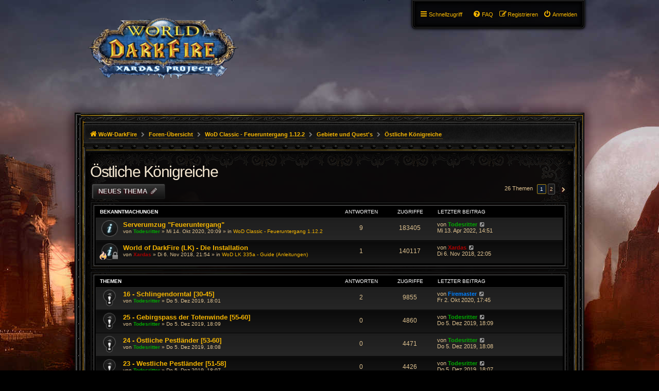

--- FILE ---
content_type: text/html; charset=UTF-8
request_url: http://wow-darkfire.bplaced.net/forum/viewforum.php?f=59&sid=67d13d8498de09c0148347c5e1493996
body_size: 9079
content:
<!DOCTYPE html>
<html dir="ltr" lang="de">
<head>
<meta charset="utf-8" />
<meta http-equiv="X-UA-Compatible" content="IE=edge">
<meta name="viewport" content="width=device-width, initial-scale=1" />

<title>Östliche Königreiche - WoW-DarkFire Forum</title>

	<link rel="alternate" type="application/atom+xml" title="Feed - WoW-DarkFire Forum" href="/forum/app.php/feed?sid=885f91c1cd6c37b78731f6398e6ebc02">			<link rel="alternate" type="application/atom+xml" title="Feed - Neue Themen" href="/forum/app.php/feed/topics?sid=885f91c1cd6c37b78731f6398e6ebc02">		<link rel="alternate" type="application/atom+xml" title="Feed - Forum - Östliche Königreiche" href="/forum/app.php/feed/forum/59?sid=885f91c1cd6c37b78731f6398e6ebc02">		
	<link rel="canonical" href="http://wow-darkfire.bplaced.net/forum/viewforum.php?f=59">

<!--
	phpBB style name: PBWoW 3.2.1
	Based on style:   prosilver (this is the default phpBB3 style)
	Original author:  Tom Beddard ( http://www.subBlue.com/ )
	Modified by: PayBas ( http://www.pbwow.com/ )
	Maintained by: Sajaki ( http://www.avathar.be/ )
-->

<link href="./assets/css/font-awesome.min.css?assets_version=11" rel="stylesheet">
<link href="./styles/prosilver/theme/stylesheet.css?assets_version=1" rel="stylesheet">
<link href="./styles/prosilver/theme/en/stylesheet.css?assets_version=1" rel="stylesheet">

<link href="./styles/pbwow3/theme/stylesheet.css?assets_version=11" rel="stylesheet">
<link href="./styles/pbwow3/theme/en/stylesheet.css?assets_version=11" rel="stylesheet">




<!--[if lte IE 9]>
<link href="./styles/pbwow3/theme/tweaks.css?assets_version=11" rel="stylesheet">
<![endif]-->





</head>
<body id="phpbb" class="nojs notouch section-viewforum ltr pbwow3 ">


<div id="wrap" class="wrap">
	<a id="top" class="top-anchor" accesskey="t"></a>
	<div id="page-header">
		<div class="headerbar" role="banner">
					<div class="inner">

			<div id="site-description" class="site-description">
				<a id="logo" class="logo" href="http://wow-darkfire.tk" title="WoW-DarkFire">
					<span class="site_logo"></span></a>
				<h1>WoW-DarkFire Forum</h1>
				<p>Nur für den Privatserver WoW-DarkFire</p>
				<p class="skiplink"><a href="#start_here">Zum Inhalt</a></p>
			</div>

									
			</div>
					</div>
				<div class="navblock" role="navigation">
	<div class="inner">
	<ul id="nav-main" class="nav-main linklist" role="menubar">
		<li id="quick-links" class="quick-links dropdown-container responsive-menu hidden" data-skip-responsive="true">
			<a href="#" class="dropdown-trigger">
				<i class="icon fa-bars fa-fw" aria-hidden="true"></i><span>Schnellzugriff</span>
			</a>
			<div class="dropdown">
				<div class="pointer"><div class="pointer-inner"></div></div>
				<ul class="dropdown-contents" role="menu">
					
					
											<li class="separator"></li>

																		<li>
							<a href="./memberlist.php?mode=team&amp;sid=885f91c1cd6c37b78731f6398e6ebc02" role="menuitem">
								<i class="icon fa-shield fa-fw" aria-hidden="true"></i><span>Das Team</span>
							</a>
						</li>
						

										<li class="separator"></li>

									</ul>
			</div>
		</li>

						<li class="rightside"  data-skip-responsive="true">
				<a href="./ucp.php?mode=login&amp;sid=885f91c1cd6c37b78731f6398e6ebc02" title="Anmelden" accesskey="x" role="menuitem">
					<i class="icon fa-power-off fa-fw" aria-hidden="true"></i><span>Anmelden</span>
				</a>
			</li>
						<li class="rightside" data-skip-responsive="true">
				<a href="./ucp.php?mode=register&amp;sid=885f91c1cd6c37b78731f6398e6ebc02" role="menuitem">
					<i class="icon fa-pencil-square-o  fa-fw" aria-hidden="true"></i><span>Registrieren</span>
				</a>
			</li>
								
						
		<li data-last-responsive="true" class="rightside"  >
			<a href="/forum/app.php/help/faq?sid=885f91c1cd6c37b78731f6398e6ebc02" title="Häufig gestellte Fragen" role="menuitem">
				<i class="icon fa-question-circle fa-fw" aria-hidden="true"></i><span>FAQ</span>
			</a>
		</li>

					</ul>

	</div>
</div>
		<div class="navbar" class="no-search">
	<ul id="nav-breadcrumbs" class="nav-breadcrumbs linklist navlinks" role="menubar">
						<li class="breadcrumbs">
						<span class="crumb"  itemtype="http://data-vocabulary.org/Breadcrumb" itemscope=""><a href="http://wow-darkfire.tk" itemprop="url" data-navbar-reference="home"><i class="icon fa-home fa-fw" aria-hidden="true"></i><span itemprop="title">WoW-DarkFire</span></a></span>
									<span class="crumb"  itemtype="http://data-vocabulary.org/Breadcrumb" itemscope=""><a href="./index.php?sid=885f91c1cd6c37b78731f6398e6ebc02" itemprop="url" accesskey="h" data-navbar-reference="index"><span itemprop="title">Foren-Übersicht</span></a></span>

									<span class="crumb"  itemtype="http://data-vocabulary.org/Breadcrumb" itemscope="" data-forum-id="22"><a href="./viewforum.php?f=22&amp;sid=885f91c1cd6c37b78731f6398e6ebc02" itemprop="url"><span itemprop="title">WoD Classic - Feueruntergang 1.12.2</span></a></span>
												<span class="crumb"  itemtype="http://data-vocabulary.org/Breadcrumb" itemscope="" data-forum-id="28"><a href="./viewforum.php?f=28&amp;sid=885f91c1cd6c37b78731f6398e6ebc02" itemprop="url"><span itemprop="title">Gebiete und Quest's</span></a></span>
												<span class="crumb"  itemtype="http://data-vocabulary.org/Breadcrumb" itemscope="" data-forum-id="59"><a href="./viewforum.php?f=59&amp;sid=885f91c1cd6c37b78731f6398e6ebc02" itemprop="url"><span itemprop="title">Östliche Königreiche</span></a></span>
														</li>
				
														
	</ul>
</div>	</div>

	
	<a id="start_here" class="anchor"></a>
	<div id="page-body" class="page-body" role="main">
		
		<h2 class="forum-title"><a href="./viewforum.php?f=59&amp;sid=885f91c1cd6c37b78731f6398e6ebc02">Östliche Königreiche</a></h2>



	<div class="action-bar bar-top">
				
		<a href="./posting.php?mode=post&amp;f=59&amp;sid=885f91c1cd6c37b78731f6398e6ebc02" class="button" title="Neues Thema erstellen">
							<span>Neues Thema</span> <i class="icon fa-pencil fa-fw" aria-hidden="true"></i>
					</a>
				
	
	<div class="pagination">
				26 Themen
					<ul>
		<li class="active"><span>1</span></li>
				<li><a class="button" href="./viewforum.php?f=59&amp;sid=885f91c1cd6c37b78731f6398e6ebc02&amp;start=25" role="button">2</a></li>
				<li class="arrow next"><a class="button button-icon-only" href="./viewforum.php?f=59&amp;sid=885f91c1cd6c37b78731f6398e6ebc02&amp;start=25" rel="next" role="button">
			<!--<i class="icon fa-chevron-right fa-fw" aria-hidden="true"></i>-->
			<span class="sr-only">Nächste</span></a></li>
	</ul>
			</div>

	</div>




	
			<div class="forumbg announcement">
		<div class="inner">
		<ul class="topiclist">
			<li class="header">
				<dl class="row-item">
					<dt><div class="list-inner">Bekanntmachungen</div></dt>
					<dd class="posts">Antworten</dd>
					<dd class="views">Zugriffe</dd>
					<dd class="lastpost"><span>Letzter Beitrag</span></dd>
				</dl>
			</li>
		</ul>
		<ul class="topiclist topics">
	
				<li class="row bg1 global-announce">
						<dl class="row-item global_read">
				<dt title="Keine ungelesenen Beiträge">
										<div class="list-inner">
																		<a href="./viewtopic.php?f=22&amp;t=819&amp;sid=885f91c1cd6c37b78731f6398e6ebc02" class="topictitle">Serverumzug &quot;Feueruntergang&quot;</a>
																								<br />
						
												<div class="responsive-show" style="display: none;">
							Letzter Beitrag von <a href="./memberlist.php?mode=viewprofile&amp;u=49&amp;sid=885f91c1cd6c37b78731f6398e6ebc02" style="color: #00AA00;" class="username-coloured">Todesritter</a> &laquo; <a href="./viewtopic.php?f=22&amp;t=819&amp;p=26041&amp;sid=885f91c1cd6c37b78731f6398e6ebc02#p26041" title="Gehe zum letzten Beitrag">Mi 13. Apr 2022, 14:51</a>
							<br />Verfasst in <a href="./viewforum.php?f=22&amp;sid=885f91c1cd6c37b78731f6398e6ebc02">WoD Classic - Feueruntergang 1.12.2</a>						</div>
												<span class="responsive-show left-box" style="display: none;">Antworten: <strong>9</strong></span>
						
						
						<div class="topic-poster responsive-hide left-box">
																					von <a href="./memberlist.php?mode=viewprofile&amp;u=49&amp;sid=885f91c1cd6c37b78731f6398e6ebc02" style="color: #00AA00;" class="username-coloured">Todesritter</a> &raquo; Mi 14. Okt 2020, 20:09
							 &raquo; in <a href="./viewforum.php?f=22&amp;sid=885f91c1cd6c37b78731f6398e6ebc02">WoD Classic - Feueruntergang 1.12.2</a>						</div>

						
											</div>
				</dt>
				<dd class="posts">9 <dfn>Antworten</dfn></dd>
				<dd class="views">183405 <dfn>Zugriffe</dfn></dd>
				<dd class="lastpost">
					<span><dfn>Letzter Beitrag </dfn>von <a href="./memberlist.php?mode=viewprofile&amp;u=49&amp;sid=885f91c1cd6c37b78731f6398e6ebc02" style="color: #00AA00;" class="username-coloured">Todesritter</a>
													<a href="./viewtopic.php?f=22&amp;t=819&amp;p=26041&amp;sid=885f91c1cd6c37b78731f6398e6ebc02#p26041" title="Gehe zum letzten Beitrag">
								<i class="icon fa-external-link-square fa-fw icon-lightgray icon-md" aria-hidden="true"></i><span class="sr-only"></span>
							</a>
												<br />Mi 13. Apr 2022, 14:51
					</span>
				</dd>
			</dl>
					</li>
		
	
	
	
				<li class="row bg2 global-announce">
						<dl class="row-item global_read_locked">
				<dt style="background-image: url(./images/icons/misc/fire.gif); background-repeat: no-repeat;" title="Dieses Thema ist gesperrt. Du kannst keine Beiträge editieren oder weitere Antworten erstellen.">
										<div class="list-inner">
																		<a href="./viewtopic.php?f=5&amp;t=5&amp;sid=885f91c1cd6c37b78731f6398e6ebc02" class="topictitle">World of DarkFire (LK) - Die Installation</a>
																								<br />
						
												<div class="responsive-show" style="display: none;">
							Letzter Beitrag von <a href="./memberlist.php?mode=viewprofile&amp;u=2&amp;sid=885f91c1cd6c37b78731f6398e6ebc02" style="color: #AA0000;" class="username-coloured">Xardas</a> &laquo; <a href="./viewtopic.php?f=5&amp;t=5&amp;p=11&amp;sid=885f91c1cd6c37b78731f6398e6ebc02#p11" title="Gehe zum letzten Beitrag">Di 6. Nov 2018, 22:05</a>
							<br />Verfasst in <a href="./viewforum.php?f=5&amp;sid=885f91c1cd6c37b78731f6398e6ebc02">WoD LK 335a - Guide (Anleitungen)</a>						</div>
												<span class="responsive-show left-box" style="display: none;">Antworten: <strong>1</strong></span>
						
						
						<div class="topic-poster responsive-hide left-box">
																					von <a href="./memberlist.php?mode=viewprofile&amp;u=2&amp;sid=885f91c1cd6c37b78731f6398e6ebc02" style="color: #AA0000;" class="username-coloured">Xardas</a> &raquo; Di 6. Nov 2018, 21:54
							 &raquo; in <a href="./viewforum.php?f=5&amp;sid=885f91c1cd6c37b78731f6398e6ebc02">WoD LK 335a - Guide (Anleitungen)</a>						</div>

						
											</div>
				</dt>
				<dd class="posts">1 <dfn>Antworten</dfn></dd>
				<dd class="views">140117 <dfn>Zugriffe</dfn></dd>
				<dd class="lastpost">
					<span><dfn>Letzter Beitrag </dfn>von <a href="./memberlist.php?mode=viewprofile&amp;u=2&amp;sid=885f91c1cd6c37b78731f6398e6ebc02" style="color: #AA0000;" class="username-coloured">Xardas</a>
													<a href="./viewtopic.php?f=5&amp;t=5&amp;p=11&amp;sid=885f91c1cd6c37b78731f6398e6ebc02#p11" title="Gehe zum letzten Beitrag">
								<i class="icon fa-external-link-square fa-fw icon-lightgray icon-md" aria-hidden="true"></i><span class="sr-only"></span>
							</a>
												<br />Di 6. Nov 2018, 22:05
					</span>
				</dd>
			</dl>
					</li>
		
	
			</ul>
		</div>
	</div>
	
			<div class="forumbg">
		<div class="inner">
		<ul class="topiclist">
			<li class="header">
				<dl class="row-item">
					<dt><div class="list-inner">Themen</div></dt>
					<dd class="posts">Antworten</dd>
					<dd class="views">Zugriffe</dd>
					<dd class="lastpost"><span>Letzter Beitrag</span></dd>
				</dl>
			</li>
		</ul>
		<ul class="topiclist topics">
	
				<li class="row bg1 sticky">
						<dl class="row-item sticky_read">
				<dt title="Keine ungelesenen Beiträge">
										<div class="list-inner">
																		<a href="./viewtopic.php?f=59&amp;t=78&amp;sid=885f91c1cd6c37b78731f6398e6ebc02" class="topictitle">16 - Schlingendorntal [30-45]</a>
																								<br />
						
												<div class="responsive-show" style="display: none;">
							Letzter Beitrag von <a href="./memberlist.php?mode=viewprofile&amp;u=369&amp;sid=885f91c1cd6c37b78731f6398e6ebc02" style="color: #0080FF;" class="username-coloured">Firemaster</a> &laquo; <a href="./viewtopic.php?f=59&amp;t=78&amp;p=1670&amp;sid=885f91c1cd6c37b78731f6398e6ebc02#p1670" title="Gehe zum letzten Beitrag">Fr 2. Okt 2020, 17:45</a>
													</div>
												<span class="responsive-show left-box" style="display: none;">Antworten: <strong>2</strong></span>
						
						
						<div class="topic-poster responsive-hide left-box">
																					von <a href="./memberlist.php?mode=viewprofile&amp;u=49&amp;sid=885f91c1cd6c37b78731f6398e6ebc02" style="color: #00AA00;" class="username-coloured">Todesritter</a> &raquo; Do 5. Dez 2019, 18:01
													</div>

						
											</div>
				</dt>
				<dd class="posts">2 <dfn>Antworten</dfn></dd>
				<dd class="views">9855 <dfn>Zugriffe</dfn></dd>
				<dd class="lastpost">
					<span><dfn>Letzter Beitrag </dfn>von <a href="./memberlist.php?mode=viewprofile&amp;u=369&amp;sid=885f91c1cd6c37b78731f6398e6ebc02" style="color: #0080FF;" class="username-coloured">Firemaster</a>
													<a href="./viewtopic.php?f=59&amp;t=78&amp;p=1670&amp;sid=885f91c1cd6c37b78731f6398e6ebc02#p1670" title="Gehe zum letzten Beitrag">
								<i class="icon fa-external-link-square fa-fw icon-lightgray icon-md" aria-hidden="true"></i><span class="sr-only"></span>
							</a>
												<br />Fr 2. Okt 2020, 17:45
					</span>
				</dd>
			</dl>
					</li>
		
	
	
	
				<li class="row bg2 sticky">
						<dl class="row-item sticky_read">
				<dt title="Keine ungelesenen Beiträge">
										<div class="list-inner">
																		<a href="./viewtopic.php?f=59&amp;t=88&amp;sid=885f91c1cd6c37b78731f6398e6ebc02" class="topictitle">25 - Gebirgspass der Totenwinde [55-60]</a>
																								<br />
						
												<div class="responsive-show" style="display: none;">
							Letzter Beitrag von <a href="./memberlist.php?mode=viewprofile&amp;u=49&amp;sid=885f91c1cd6c37b78731f6398e6ebc02" style="color: #00AA00;" class="username-coloured">Todesritter</a> &laquo; <a href="./viewtopic.php?f=59&amp;t=88&amp;p=222&amp;sid=885f91c1cd6c37b78731f6398e6ebc02#p222" title="Gehe zum letzten Beitrag">Do 5. Dez 2019, 18:09</a>
													</div>
						
						
						<div class="topic-poster responsive-hide left-box">
																					von <a href="./memberlist.php?mode=viewprofile&amp;u=49&amp;sid=885f91c1cd6c37b78731f6398e6ebc02" style="color: #00AA00;" class="username-coloured">Todesritter</a> &raquo; Do 5. Dez 2019, 18:09
													</div>

						
											</div>
				</dt>
				<dd class="posts">0 <dfn>Antworten</dfn></dd>
				<dd class="views">4860 <dfn>Zugriffe</dfn></dd>
				<dd class="lastpost">
					<span><dfn>Letzter Beitrag </dfn>von <a href="./memberlist.php?mode=viewprofile&amp;u=49&amp;sid=885f91c1cd6c37b78731f6398e6ebc02" style="color: #00AA00;" class="username-coloured">Todesritter</a>
													<a href="./viewtopic.php?f=59&amp;t=88&amp;p=222&amp;sid=885f91c1cd6c37b78731f6398e6ebc02#p222" title="Gehe zum letzten Beitrag">
								<i class="icon fa-external-link-square fa-fw icon-lightgray icon-md" aria-hidden="true"></i><span class="sr-only"></span>
							</a>
												<br />Do 5. Dez 2019, 18:09
					</span>
				</dd>
			</dl>
					</li>
		
	
	
	
				<li class="row bg1 sticky">
						<dl class="row-item sticky_read">
				<dt title="Keine ungelesenen Beiträge">
										<div class="list-inner">
																		<a href="./viewtopic.php?f=59&amp;t=87&amp;sid=885f91c1cd6c37b78731f6398e6ebc02" class="topictitle">24 - Östliche Pestländer [53-60]</a>
																								<br />
						
												<div class="responsive-show" style="display: none;">
							Letzter Beitrag von <a href="./memberlist.php?mode=viewprofile&amp;u=49&amp;sid=885f91c1cd6c37b78731f6398e6ebc02" style="color: #00AA00;" class="username-coloured">Todesritter</a> &laquo; <a href="./viewtopic.php?f=59&amp;t=87&amp;p=221&amp;sid=885f91c1cd6c37b78731f6398e6ebc02#p221" title="Gehe zum letzten Beitrag">Do 5. Dez 2019, 18:08</a>
													</div>
						
						
						<div class="topic-poster responsive-hide left-box">
																					von <a href="./memberlist.php?mode=viewprofile&amp;u=49&amp;sid=885f91c1cd6c37b78731f6398e6ebc02" style="color: #00AA00;" class="username-coloured">Todesritter</a> &raquo; Do 5. Dez 2019, 18:08
													</div>

						
											</div>
				</dt>
				<dd class="posts">0 <dfn>Antworten</dfn></dd>
				<dd class="views">4471 <dfn>Zugriffe</dfn></dd>
				<dd class="lastpost">
					<span><dfn>Letzter Beitrag </dfn>von <a href="./memberlist.php?mode=viewprofile&amp;u=49&amp;sid=885f91c1cd6c37b78731f6398e6ebc02" style="color: #00AA00;" class="username-coloured">Todesritter</a>
													<a href="./viewtopic.php?f=59&amp;t=87&amp;p=221&amp;sid=885f91c1cd6c37b78731f6398e6ebc02#p221" title="Gehe zum letzten Beitrag">
								<i class="icon fa-external-link-square fa-fw icon-lightgray icon-md" aria-hidden="true"></i><span class="sr-only"></span>
							</a>
												<br />Do 5. Dez 2019, 18:08
					</span>
				</dd>
			</dl>
					</li>
		
	
	
	
				<li class="row bg2 sticky">
						<dl class="row-item sticky_read">
				<dt title="Keine ungelesenen Beiträge">
										<div class="list-inner">
																		<a href="./viewtopic.php?f=59&amp;t=86&amp;sid=885f91c1cd6c37b78731f6398e6ebc02" class="topictitle">23 - Westliche Pestländer [51-58]</a>
																								<br />
						
												<div class="responsive-show" style="display: none;">
							Letzter Beitrag von <a href="./memberlist.php?mode=viewprofile&amp;u=49&amp;sid=885f91c1cd6c37b78731f6398e6ebc02" style="color: #00AA00;" class="username-coloured">Todesritter</a> &laquo; <a href="./viewtopic.php?f=59&amp;t=86&amp;p=220&amp;sid=885f91c1cd6c37b78731f6398e6ebc02#p220" title="Gehe zum letzten Beitrag">Do 5. Dez 2019, 18:07</a>
													</div>
						
						
						<div class="topic-poster responsive-hide left-box">
																					von <a href="./memberlist.php?mode=viewprofile&amp;u=49&amp;sid=885f91c1cd6c37b78731f6398e6ebc02" style="color: #00AA00;" class="username-coloured">Todesritter</a> &raquo; Do 5. Dez 2019, 18:07
													</div>

						
											</div>
				</dt>
				<dd class="posts">0 <dfn>Antworten</dfn></dd>
				<dd class="views">4426 <dfn>Zugriffe</dfn></dd>
				<dd class="lastpost">
					<span><dfn>Letzter Beitrag </dfn>von <a href="./memberlist.php?mode=viewprofile&amp;u=49&amp;sid=885f91c1cd6c37b78731f6398e6ebc02" style="color: #00AA00;" class="username-coloured">Todesritter</a>
													<a href="./viewtopic.php?f=59&amp;t=86&amp;p=220&amp;sid=885f91c1cd6c37b78731f6398e6ebc02#p220" title="Gehe zum letzten Beitrag">
								<i class="icon fa-external-link-square fa-fw icon-lightgray icon-md" aria-hidden="true"></i><span class="sr-only"></span>
							</a>
												<br />Do 5. Dez 2019, 18:07
					</span>
				</dd>
			</dl>
					</li>
		
	
	
	
				<li class="row bg1 sticky">
						<dl class="row-item sticky_read">
				<dt title="Keine ungelesenen Beiträge">
										<div class="list-inner">
																		<a href="./viewtopic.php?f=59&amp;t=85&amp;sid=885f91c1cd6c37b78731f6398e6ebc02" class="topictitle">22 - Brennende Steppe [50-58]</a>
																								<br />
						
												<div class="responsive-show" style="display: none;">
							Letzter Beitrag von <a href="./memberlist.php?mode=viewprofile&amp;u=49&amp;sid=885f91c1cd6c37b78731f6398e6ebc02" style="color: #00AA00;" class="username-coloured">Todesritter</a> &laquo; <a href="./viewtopic.php?f=59&amp;t=85&amp;p=219&amp;sid=885f91c1cd6c37b78731f6398e6ebc02#p219" title="Gehe zum letzten Beitrag">Do 5. Dez 2019, 18:07</a>
													</div>
						
						
						<div class="topic-poster responsive-hide left-box">
																					von <a href="./memberlist.php?mode=viewprofile&amp;u=49&amp;sid=885f91c1cd6c37b78731f6398e6ebc02" style="color: #00AA00;" class="username-coloured">Todesritter</a> &raquo; Do 5. Dez 2019, 18:07
													</div>

						
											</div>
				</dt>
				<dd class="posts">0 <dfn>Antworten</dfn></dd>
				<dd class="views">4530 <dfn>Zugriffe</dfn></dd>
				<dd class="lastpost">
					<span><dfn>Letzter Beitrag </dfn>von <a href="./memberlist.php?mode=viewprofile&amp;u=49&amp;sid=885f91c1cd6c37b78731f6398e6ebc02" style="color: #00AA00;" class="username-coloured">Todesritter</a>
													<a href="./viewtopic.php?f=59&amp;t=85&amp;p=219&amp;sid=885f91c1cd6c37b78731f6398e6ebc02#p219" title="Gehe zum letzten Beitrag">
								<i class="icon fa-external-link-square fa-fw icon-lightgray icon-md" aria-hidden="true"></i><span class="sr-only"></span>
							</a>
												<br />Do 5. Dez 2019, 18:07
					</span>
				</dd>
			</dl>
					</li>
		
	
	
	
				<li class="row bg2 sticky">
						<dl class="row-item sticky_read">
				<dt title="Keine ungelesenen Beiträge">
										<div class="list-inner">
																		<a href="./viewtopic.php?f=59&amp;t=83&amp;sid=885f91c1cd6c37b78731f6398e6ebc02" class="topictitle">21 - Verwüstete Lande [45-55]</a>
																								<br />
						
												<div class="responsive-show" style="display: none;">
							Letzter Beitrag von <a href="./memberlist.php?mode=viewprofile&amp;u=49&amp;sid=885f91c1cd6c37b78731f6398e6ebc02" style="color: #00AA00;" class="username-coloured">Todesritter</a> &laquo; <a href="./viewtopic.php?f=59&amp;t=83&amp;p=217&amp;sid=885f91c1cd6c37b78731f6398e6ebc02#p217" title="Gehe zum letzten Beitrag">Do 5. Dez 2019, 18:05</a>
													</div>
						
						
						<div class="topic-poster responsive-hide left-box">
																					von <a href="./memberlist.php?mode=viewprofile&amp;u=49&amp;sid=885f91c1cd6c37b78731f6398e6ebc02" style="color: #00AA00;" class="username-coloured">Todesritter</a> &raquo; Do 5. Dez 2019, 18:05
													</div>

						
											</div>
				</dt>
				<dd class="posts">0 <dfn>Antworten</dfn></dd>
				<dd class="views">4354 <dfn>Zugriffe</dfn></dd>
				<dd class="lastpost">
					<span><dfn>Letzter Beitrag </dfn>von <a href="./memberlist.php?mode=viewprofile&amp;u=49&amp;sid=885f91c1cd6c37b78731f6398e6ebc02" style="color: #00AA00;" class="username-coloured">Todesritter</a>
													<a href="./viewtopic.php?f=59&amp;t=83&amp;p=217&amp;sid=885f91c1cd6c37b78731f6398e6ebc02#p217" title="Gehe zum letzten Beitrag">
								<i class="icon fa-external-link-square fa-fw icon-lightgray icon-md" aria-hidden="true"></i><span class="sr-only"></span>
							</a>
												<br />Do 5. Dez 2019, 18:05
					</span>
				</dd>
			</dl>
					</li>
		
	
	
	
				<li class="row bg1 sticky">
						<dl class="row-item sticky_read">
				<dt title="Keine ungelesenen Beiträge">
										<div class="list-inner">
																		<a href="./viewtopic.php?f=59&amp;t=82&amp;sid=885f91c1cd6c37b78731f6398e6ebc02" class="topictitle">20 - Sengende Schlucht [43-50]</a>
																								<br />
						
												<div class="responsive-show" style="display: none;">
							Letzter Beitrag von <a href="./memberlist.php?mode=viewprofile&amp;u=49&amp;sid=885f91c1cd6c37b78731f6398e6ebc02" style="color: #00AA00;" class="username-coloured">Todesritter</a> &laquo; <a href="./viewtopic.php?f=59&amp;t=82&amp;p=216&amp;sid=885f91c1cd6c37b78731f6398e6ebc02#p216" title="Gehe zum letzten Beitrag">Do 5. Dez 2019, 18:04</a>
													</div>
						
						
						<div class="topic-poster responsive-hide left-box">
																					von <a href="./memberlist.php?mode=viewprofile&amp;u=49&amp;sid=885f91c1cd6c37b78731f6398e6ebc02" style="color: #00AA00;" class="username-coloured">Todesritter</a> &raquo; Do 5. Dez 2019, 18:04
													</div>

						
											</div>
				</dt>
				<dd class="posts">0 <dfn>Antworten</dfn></dd>
				<dd class="views">4342 <dfn>Zugriffe</dfn></dd>
				<dd class="lastpost">
					<span><dfn>Letzter Beitrag </dfn>von <a href="./memberlist.php?mode=viewprofile&amp;u=49&amp;sid=885f91c1cd6c37b78731f6398e6ebc02" style="color: #00AA00;" class="username-coloured">Todesritter</a>
													<a href="./viewtopic.php?f=59&amp;t=82&amp;p=216&amp;sid=885f91c1cd6c37b78731f6398e6ebc02#p216" title="Gehe zum letzten Beitrag">
								<i class="icon fa-external-link-square fa-fw icon-lightgray icon-md" aria-hidden="true"></i><span class="sr-only"></span>
							</a>
												<br />Do 5. Dez 2019, 18:04
					</span>
				</dd>
			</dl>
					</li>
		
	
	
	
				<li class="row bg2 sticky">
						<dl class="row-item sticky_read">
				<dt title="Keine ungelesenen Beiträge">
										<div class="list-inner">
																		<a href="./viewtopic.php?f=59&amp;t=81&amp;sid=885f91c1cd6c37b78731f6398e6ebc02" class="topictitle">19 - Hinterland [40-50]</a>
																								<br />
						
												<div class="responsive-show" style="display: none;">
							Letzter Beitrag von <a href="./memberlist.php?mode=viewprofile&amp;u=49&amp;sid=885f91c1cd6c37b78731f6398e6ebc02" style="color: #00AA00;" class="username-coloured">Todesritter</a> &laquo; <a href="./viewtopic.php?f=59&amp;t=81&amp;p=215&amp;sid=885f91c1cd6c37b78731f6398e6ebc02#p215" title="Gehe zum letzten Beitrag">Do 5. Dez 2019, 18:04</a>
													</div>
						
						
						<div class="topic-poster responsive-hide left-box">
																					von <a href="./memberlist.php?mode=viewprofile&amp;u=49&amp;sid=885f91c1cd6c37b78731f6398e6ebc02" style="color: #00AA00;" class="username-coloured">Todesritter</a> &raquo; Do 5. Dez 2019, 18:04
													</div>

						
											</div>
				</dt>
				<dd class="posts">0 <dfn>Antworten</dfn></dd>
				<dd class="views">4457 <dfn>Zugriffe</dfn></dd>
				<dd class="lastpost">
					<span><dfn>Letzter Beitrag </dfn>von <a href="./memberlist.php?mode=viewprofile&amp;u=49&amp;sid=885f91c1cd6c37b78731f6398e6ebc02" style="color: #00AA00;" class="username-coloured">Todesritter</a>
													<a href="./viewtopic.php?f=59&amp;t=81&amp;p=215&amp;sid=885f91c1cd6c37b78731f6398e6ebc02#p215" title="Gehe zum letzten Beitrag">
								<i class="icon fa-external-link-square fa-fw icon-lightgray icon-md" aria-hidden="true"></i><span class="sr-only"></span>
							</a>
												<br />Do 5. Dez 2019, 18:04
					</span>
				</dd>
			</dl>
					</li>
		
	
	
	
				<li class="row bg1 sticky">
						<dl class="row-item sticky_read">
				<dt title="Keine ungelesenen Beiträge">
										<div class="list-inner">
																		<a href="./viewtopic.php?f=59&amp;t=80&amp;sid=885f91c1cd6c37b78731f6398e6ebc02" class="topictitle">18 - Sümpfe des Elends [35-45]</a>
																								<br />
						
												<div class="responsive-show" style="display: none;">
							Letzter Beitrag von <a href="./memberlist.php?mode=viewprofile&amp;u=49&amp;sid=885f91c1cd6c37b78731f6398e6ebc02" style="color: #00AA00;" class="username-coloured">Todesritter</a> &laquo; <a href="./viewtopic.php?f=59&amp;t=80&amp;p=214&amp;sid=885f91c1cd6c37b78731f6398e6ebc02#p214" title="Gehe zum letzten Beitrag">Do 5. Dez 2019, 18:03</a>
													</div>
						
						
						<div class="topic-poster responsive-hide left-box">
																					von <a href="./memberlist.php?mode=viewprofile&amp;u=49&amp;sid=885f91c1cd6c37b78731f6398e6ebc02" style="color: #00AA00;" class="username-coloured">Todesritter</a> &raquo; Do 5. Dez 2019, 18:03
													</div>

						
											</div>
				</dt>
				<dd class="posts">0 <dfn>Antworten</dfn></dd>
				<dd class="views">4426 <dfn>Zugriffe</dfn></dd>
				<dd class="lastpost">
					<span><dfn>Letzter Beitrag </dfn>von <a href="./memberlist.php?mode=viewprofile&amp;u=49&amp;sid=885f91c1cd6c37b78731f6398e6ebc02" style="color: #00AA00;" class="username-coloured">Todesritter</a>
													<a href="./viewtopic.php?f=59&amp;t=80&amp;p=214&amp;sid=885f91c1cd6c37b78731f6398e6ebc02#p214" title="Gehe zum letzten Beitrag">
								<i class="icon fa-external-link-square fa-fw icon-lightgray icon-md" aria-hidden="true"></i><span class="sr-only"></span>
							</a>
												<br />Do 5. Dez 2019, 18:03
					</span>
				</dd>
			</dl>
					</li>
		
	
	
	
				<li class="row bg2 sticky">
						<dl class="row-item sticky_read">
				<dt title="Keine ungelesenen Beiträge">
										<div class="list-inner">
																		<a href="./viewtopic.php?f=59&amp;t=79&amp;sid=885f91c1cd6c37b78731f6398e6ebc02" class="topictitle">17 - Ödland [35-45]</a>
																								<br />
						
												<div class="responsive-show" style="display: none;">
							Letzter Beitrag von <a href="./memberlist.php?mode=viewprofile&amp;u=49&amp;sid=885f91c1cd6c37b78731f6398e6ebc02" style="color: #00AA00;" class="username-coloured">Todesritter</a> &laquo; <a href="./viewtopic.php?f=59&amp;t=79&amp;p=213&amp;sid=885f91c1cd6c37b78731f6398e6ebc02#p213" title="Gehe zum letzten Beitrag">Do 5. Dez 2019, 18:02</a>
													</div>
						
						
						<div class="topic-poster responsive-hide left-box">
																					von <a href="./memberlist.php?mode=viewprofile&amp;u=49&amp;sid=885f91c1cd6c37b78731f6398e6ebc02" style="color: #00AA00;" class="username-coloured">Todesritter</a> &raquo; Do 5. Dez 2019, 18:02
													</div>

						
											</div>
				</dt>
				<dd class="posts">0 <dfn>Antworten</dfn></dd>
				<dd class="views">4442 <dfn>Zugriffe</dfn></dd>
				<dd class="lastpost">
					<span><dfn>Letzter Beitrag </dfn>von <a href="./memberlist.php?mode=viewprofile&amp;u=49&amp;sid=885f91c1cd6c37b78731f6398e6ebc02" style="color: #00AA00;" class="username-coloured">Todesritter</a>
													<a href="./viewtopic.php?f=59&amp;t=79&amp;p=213&amp;sid=885f91c1cd6c37b78731f6398e6ebc02#p213" title="Gehe zum letzten Beitrag">
								<i class="icon fa-external-link-square fa-fw icon-lightgray icon-md" aria-hidden="true"></i><span class="sr-only"></span>
							</a>
												<br />Do 5. Dez 2019, 18:02
					</span>
				</dd>
			</dl>
					</li>
		
	
	
	
				<li class="row bg1 sticky">
						<dl class="row-item sticky_read">
				<dt title="Keine ungelesenen Beiträge">
										<div class="list-inner">
																		<a href="./viewtopic.php?f=59&amp;t=77&amp;sid=885f91c1cd6c37b78731f6398e6ebc02" class="topictitle">15 - Arathihochland [30-40]</a>
																								<br />
						
												<div class="responsive-show" style="display: none;">
							Letzter Beitrag von <a href="./memberlist.php?mode=viewprofile&amp;u=49&amp;sid=885f91c1cd6c37b78731f6398e6ebc02" style="color: #00AA00;" class="username-coloured">Todesritter</a> &laquo; <a href="./viewtopic.php?f=59&amp;t=77&amp;p=211&amp;sid=885f91c1cd6c37b78731f6398e6ebc02#p211" title="Gehe zum letzten Beitrag">Do 5. Dez 2019, 18:00</a>
													</div>
						
						
						<div class="topic-poster responsive-hide left-box">
																					von <a href="./memberlist.php?mode=viewprofile&amp;u=49&amp;sid=885f91c1cd6c37b78731f6398e6ebc02" style="color: #00AA00;" class="username-coloured">Todesritter</a> &raquo; Do 5. Dez 2019, 18:00
													</div>

						
											</div>
				</dt>
				<dd class="posts">0 <dfn>Antworten</dfn></dd>
				<dd class="views">4550 <dfn>Zugriffe</dfn></dd>
				<dd class="lastpost">
					<span><dfn>Letzter Beitrag </dfn>von <a href="./memberlist.php?mode=viewprofile&amp;u=49&amp;sid=885f91c1cd6c37b78731f6398e6ebc02" style="color: #00AA00;" class="username-coloured">Todesritter</a>
													<a href="./viewtopic.php?f=59&amp;t=77&amp;p=211&amp;sid=885f91c1cd6c37b78731f6398e6ebc02#p211" title="Gehe zum letzten Beitrag">
								<i class="icon fa-external-link-square fa-fw icon-lightgray icon-md" aria-hidden="true"></i><span class="sr-only"></span>
							</a>
												<br />Do 5. Dez 2019, 18:00
					</span>
				</dd>
			</dl>
					</li>
		
	
	
	
				<li class="row bg2 sticky">
						<dl class="row-item sticky_read">
				<dt title="Keine ungelesenen Beiträge">
										<div class="list-inner">
																		<a href="./viewtopic.php?f=59&amp;t=76&amp;sid=885f91c1cd6c37b78731f6398e6ebc02" class="topictitle">14 - Alteracgebirge [30-40]</a>
																								<br />
						
												<div class="responsive-show" style="display: none;">
							Letzter Beitrag von <a href="./memberlist.php?mode=viewprofile&amp;u=49&amp;sid=885f91c1cd6c37b78731f6398e6ebc02" style="color: #00AA00;" class="username-coloured">Todesritter</a> &laquo; <a href="./viewtopic.php?f=59&amp;t=76&amp;p=210&amp;sid=885f91c1cd6c37b78731f6398e6ebc02#p210" title="Gehe zum letzten Beitrag">Do 5. Dez 2019, 17:19</a>
													</div>
						
						
						<div class="topic-poster responsive-hide left-box">
																					von <a href="./memberlist.php?mode=viewprofile&amp;u=49&amp;sid=885f91c1cd6c37b78731f6398e6ebc02" style="color: #00AA00;" class="username-coloured">Todesritter</a> &raquo; Do 5. Dez 2019, 17:19
													</div>

						
											</div>
				</dt>
				<dd class="posts">0 <dfn>Antworten</dfn></dd>
				<dd class="views">4352 <dfn>Zugriffe</dfn></dd>
				<dd class="lastpost">
					<span><dfn>Letzter Beitrag </dfn>von <a href="./memberlist.php?mode=viewprofile&amp;u=49&amp;sid=885f91c1cd6c37b78731f6398e6ebc02" style="color: #00AA00;" class="username-coloured">Todesritter</a>
													<a href="./viewtopic.php?f=59&amp;t=76&amp;p=210&amp;sid=885f91c1cd6c37b78731f6398e6ebc02#p210" title="Gehe zum letzten Beitrag">
								<i class="icon fa-external-link-square fa-fw icon-lightgray icon-md" aria-hidden="true"></i><span class="sr-only"></span>
							</a>
												<br />Do 5. Dez 2019, 17:19
					</span>
				</dd>
			</dl>
					</li>
		
	
	
	
				<li class="row bg1 sticky">
						<dl class="row-item sticky_read">
				<dt title="Keine ungelesenen Beiträge">
										<div class="list-inner">
																		<a href="./viewtopic.php?f=59&amp;t=75&amp;sid=885f91c1cd6c37b78731f6398e6ebc02" class="topictitle">13 - Vorgebirge des Hügellands [20-30]</a>
																								<br />
						
												<div class="responsive-show" style="display: none;">
							Letzter Beitrag von <a href="./memberlist.php?mode=viewprofile&amp;u=49&amp;sid=885f91c1cd6c37b78731f6398e6ebc02" style="color: #00AA00;" class="username-coloured">Todesritter</a> &laquo; <a href="./viewtopic.php?f=59&amp;t=75&amp;p=209&amp;sid=885f91c1cd6c37b78731f6398e6ebc02#p209" title="Gehe zum letzten Beitrag">Do 5. Dez 2019, 17:16</a>
													</div>
						
						
						<div class="topic-poster responsive-hide left-box">
																					von <a href="./memberlist.php?mode=viewprofile&amp;u=49&amp;sid=885f91c1cd6c37b78731f6398e6ebc02" style="color: #00AA00;" class="username-coloured">Todesritter</a> &raquo; Do 5. Dez 2019, 17:16
													</div>

						
											</div>
				</dt>
				<dd class="posts">0 <dfn>Antworten</dfn></dd>
				<dd class="views">4675 <dfn>Zugriffe</dfn></dd>
				<dd class="lastpost">
					<span><dfn>Letzter Beitrag </dfn>von <a href="./memberlist.php?mode=viewprofile&amp;u=49&amp;sid=885f91c1cd6c37b78731f6398e6ebc02" style="color: #00AA00;" class="username-coloured">Todesritter</a>
													<a href="./viewtopic.php?f=59&amp;t=75&amp;p=209&amp;sid=885f91c1cd6c37b78731f6398e6ebc02#p209" title="Gehe zum letzten Beitrag">
								<i class="icon fa-external-link-square fa-fw icon-lightgray icon-md" aria-hidden="true"></i><span class="sr-only"></span>
							</a>
												<br />Do 5. Dez 2019, 17:16
					</span>
				</dd>
			</dl>
					</li>
		
	
	
	
				<li class="row bg2 sticky">
						<dl class="row-item sticky_read">
				<dt title="Keine ungelesenen Beiträge">
										<div class="list-inner">
																		<a href="./viewtopic.php?f=59&amp;t=74&amp;sid=885f91c1cd6c37b78731f6398e6ebc02" class="topictitle">12 - Sumpfland [20-30]</a>
																								<br />
						
												<div class="responsive-show" style="display: none;">
							Letzter Beitrag von <a href="./memberlist.php?mode=viewprofile&amp;u=49&amp;sid=885f91c1cd6c37b78731f6398e6ebc02" style="color: #00AA00;" class="username-coloured">Todesritter</a> &laquo; <a href="./viewtopic.php?f=59&amp;t=74&amp;p=208&amp;sid=885f91c1cd6c37b78731f6398e6ebc02#p208" title="Gehe zum letzten Beitrag">Do 5. Dez 2019, 17:14</a>
													</div>
						
						
						<div class="topic-poster responsive-hide left-box">
																					von <a href="./memberlist.php?mode=viewprofile&amp;u=49&amp;sid=885f91c1cd6c37b78731f6398e6ebc02" style="color: #00AA00;" class="username-coloured">Todesritter</a> &raquo; Do 5. Dez 2019, 17:14
													</div>

						
											</div>
				</dt>
				<dd class="posts">0 <dfn>Antworten</dfn></dd>
				<dd class="views">4305 <dfn>Zugriffe</dfn></dd>
				<dd class="lastpost">
					<span><dfn>Letzter Beitrag </dfn>von <a href="./memberlist.php?mode=viewprofile&amp;u=49&amp;sid=885f91c1cd6c37b78731f6398e6ebc02" style="color: #00AA00;" class="username-coloured">Todesritter</a>
													<a href="./viewtopic.php?f=59&amp;t=74&amp;p=208&amp;sid=885f91c1cd6c37b78731f6398e6ebc02#p208" title="Gehe zum letzten Beitrag">
								<i class="icon fa-external-link-square fa-fw icon-lightgray icon-md" aria-hidden="true"></i><span class="sr-only"></span>
							</a>
												<br />Do 5. Dez 2019, 17:14
					</span>
				</dd>
			</dl>
					</li>
		
	
	
	
				<li class="row bg1 sticky">
						<dl class="row-item sticky_read">
				<dt title="Keine ungelesenen Beiträge">
										<div class="list-inner">
																		<a href="./viewtopic.php?f=59&amp;t=73&amp;sid=885f91c1cd6c37b78731f6398e6ebc02" class="topictitle">11 - Dämmerwald [18-30]</a>
																								<br />
						
												<div class="responsive-show" style="display: none;">
							Letzter Beitrag von <a href="./memberlist.php?mode=viewprofile&amp;u=49&amp;sid=885f91c1cd6c37b78731f6398e6ebc02" style="color: #00AA00;" class="username-coloured">Todesritter</a> &laquo; <a href="./viewtopic.php?f=59&amp;t=73&amp;p=207&amp;sid=885f91c1cd6c37b78731f6398e6ebc02#p207" title="Gehe zum letzten Beitrag">Do 5. Dez 2019, 17:13</a>
													</div>
						
						
						<div class="topic-poster responsive-hide left-box">
																					von <a href="./memberlist.php?mode=viewprofile&amp;u=49&amp;sid=885f91c1cd6c37b78731f6398e6ebc02" style="color: #00AA00;" class="username-coloured">Todesritter</a> &raquo; Do 5. Dez 2019, 17:13
													</div>

						
											</div>
				</dt>
				<dd class="posts">0 <dfn>Antworten</dfn></dd>
				<dd class="views">4368 <dfn>Zugriffe</dfn></dd>
				<dd class="lastpost">
					<span><dfn>Letzter Beitrag </dfn>von <a href="./memberlist.php?mode=viewprofile&amp;u=49&amp;sid=885f91c1cd6c37b78731f6398e6ebc02" style="color: #00AA00;" class="username-coloured">Todesritter</a>
													<a href="./viewtopic.php?f=59&amp;t=73&amp;p=207&amp;sid=885f91c1cd6c37b78731f6398e6ebc02#p207" title="Gehe zum letzten Beitrag">
								<i class="icon fa-external-link-square fa-fw icon-lightgray icon-md" aria-hidden="true"></i><span class="sr-only"></span>
							</a>
												<br />Do 5. Dez 2019, 17:13
					</span>
				</dd>
			</dl>
					</li>
		
	
	
	
				<li class="row bg2 sticky">
						<dl class="row-item sticky_read">
				<dt title="Keine ungelesenen Beiträge">
										<div class="list-inner">
																		<a href="./viewtopic.php?f=59&amp;t=72&amp;sid=885f91c1cd6c37b78731f6398e6ebc02" class="topictitle">10 - Rotkammgebirge [15-25]</a>
																								<br />
						
												<div class="responsive-show" style="display: none;">
							Letzter Beitrag von <a href="./memberlist.php?mode=viewprofile&amp;u=49&amp;sid=885f91c1cd6c37b78731f6398e6ebc02" style="color: #00AA00;" class="username-coloured">Todesritter</a> &laquo; <a href="./viewtopic.php?f=59&amp;t=72&amp;p=206&amp;sid=885f91c1cd6c37b78731f6398e6ebc02#p206" title="Gehe zum letzten Beitrag">Do 5. Dez 2019, 17:12</a>
													</div>
						
						
						<div class="topic-poster responsive-hide left-box">
																					von <a href="./memberlist.php?mode=viewprofile&amp;u=49&amp;sid=885f91c1cd6c37b78731f6398e6ebc02" style="color: #00AA00;" class="username-coloured">Todesritter</a> &raquo; Do 5. Dez 2019, 17:12
													</div>

						
											</div>
				</dt>
				<dd class="posts">0 <dfn>Antworten</dfn></dd>
				<dd class="views">4312 <dfn>Zugriffe</dfn></dd>
				<dd class="lastpost">
					<span><dfn>Letzter Beitrag </dfn>von <a href="./memberlist.php?mode=viewprofile&amp;u=49&amp;sid=885f91c1cd6c37b78731f6398e6ebc02" style="color: #00AA00;" class="username-coloured">Todesritter</a>
													<a href="./viewtopic.php?f=59&amp;t=72&amp;p=206&amp;sid=885f91c1cd6c37b78731f6398e6ebc02#p206" title="Gehe zum letzten Beitrag">
								<i class="icon fa-external-link-square fa-fw icon-lightgray icon-md" aria-hidden="true"></i><span class="sr-only"></span>
							</a>
												<br />Do 5. Dez 2019, 17:12
					</span>
				</dd>
			</dl>
					</li>
		
	
	
	
				<li class="row bg1 sticky">
						<dl class="row-item sticky_read">
				<dt title="Keine ungelesenen Beiträge">
										<div class="list-inner">
																		<a href="./viewtopic.php?f=59&amp;t=71&amp;sid=885f91c1cd6c37b78731f6398e6ebc02" class="topictitle">09 - Westfall [10-20]</a>
																								<br />
						
												<div class="responsive-show" style="display: none;">
							Letzter Beitrag von <a href="./memberlist.php?mode=viewprofile&amp;u=49&amp;sid=885f91c1cd6c37b78731f6398e6ebc02" style="color: #00AA00;" class="username-coloured">Todesritter</a> &laquo; <a href="./viewtopic.php?f=59&amp;t=71&amp;p=205&amp;sid=885f91c1cd6c37b78731f6398e6ebc02#p205" title="Gehe zum letzten Beitrag">Do 5. Dez 2019, 17:10</a>
													</div>
						
						
						<div class="topic-poster responsive-hide left-box">
																					von <a href="./memberlist.php?mode=viewprofile&amp;u=49&amp;sid=885f91c1cd6c37b78731f6398e6ebc02" style="color: #00AA00;" class="username-coloured">Todesritter</a> &raquo; Do 5. Dez 2019, 17:10
													</div>

						
											</div>
				</dt>
				<dd class="posts">0 <dfn>Antworten</dfn></dd>
				<dd class="views">4312 <dfn>Zugriffe</dfn></dd>
				<dd class="lastpost">
					<span><dfn>Letzter Beitrag </dfn>von <a href="./memberlist.php?mode=viewprofile&amp;u=49&amp;sid=885f91c1cd6c37b78731f6398e6ebc02" style="color: #00AA00;" class="username-coloured">Todesritter</a>
													<a href="./viewtopic.php?f=59&amp;t=71&amp;p=205&amp;sid=885f91c1cd6c37b78731f6398e6ebc02#p205" title="Gehe zum letzten Beitrag">
								<i class="icon fa-external-link-square fa-fw icon-lightgray icon-md" aria-hidden="true"></i><span class="sr-only"></span>
							</a>
												<br />Do 5. Dez 2019, 17:10
					</span>
				</dd>
			</dl>
					</li>
		
	
	
	
				<li class="row bg2 sticky">
						<dl class="row-item sticky_read">
				<dt title="Keine ungelesenen Beiträge">
										<div class="list-inner">
																		<a href="./viewtopic.php?f=59&amp;t=70&amp;sid=885f91c1cd6c37b78731f6398e6ebc02" class="topictitle">08 - Silberwald [10-20]</a>
																								<br />
						
												<div class="responsive-show" style="display: none;">
							Letzter Beitrag von <a href="./memberlist.php?mode=viewprofile&amp;u=49&amp;sid=885f91c1cd6c37b78731f6398e6ebc02" style="color: #00AA00;" class="username-coloured">Todesritter</a> &laquo; <a href="./viewtopic.php?f=59&amp;t=70&amp;p=204&amp;sid=885f91c1cd6c37b78731f6398e6ebc02#p204" title="Gehe zum letzten Beitrag">Do 5. Dez 2019, 17:09</a>
													</div>
						
						
						<div class="topic-poster responsive-hide left-box">
																					von <a href="./memberlist.php?mode=viewprofile&amp;u=49&amp;sid=885f91c1cd6c37b78731f6398e6ebc02" style="color: #00AA00;" class="username-coloured">Todesritter</a> &raquo; Do 5. Dez 2019, 17:09
													</div>

						
											</div>
				</dt>
				<dd class="posts">0 <dfn>Antworten</dfn></dd>
				<dd class="views">4429 <dfn>Zugriffe</dfn></dd>
				<dd class="lastpost">
					<span><dfn>Letzter Beitrag </dfn>von <a href="./memberlist.php?mode=viewprofile&amp;u=49&amp;sid=885f91c1cd6c37b78731f6398e6ebc02" style="color: #00AA00;" class="username-coloured">Todesritter</a>
													<a href="./viewtopic.php?f=59&amp;t=70&amp;p=204&amp;sid=885f91c1cd6c37b78731f6398e6ebc02#p204" title="Gehe zum letzten Beitrag">
								<i class="icon fa-external-link-square fa-fw icon-lightgray icon-md" aria-hidden="true"></i><span class="sr-only"></span>
							</a>
												<br />Do 5. Dez 2019, 17:09
					</span>
				</dd>
			</dl>
					</li>
		
	
	
	
				<li class="row bg1 sticky">
						<dl class="row-item sticky_read">
				<dt title="Keine ungelesenen Beiträge">
										<div class="list-inner">
																		<a href="./viewtopic.php?f=59&amp;t=69&amp;sid=885f91c1cd6c37b78731f6398e6ebc02" class="topictitle">07 - Loch Modan [10-20]</a>
																								<br />
						
												<div class="responsive-show" style="display: none;">
							Letzter Beitrag von <a href="./memberlist.php?mode=viewprofile&amp;u=49&amp;sid=885f91c1cd6c37b78731f6398e6ebc02" style="color: #00AA00;" class="username-coloured">Todesritter</a> &laquo; <a href="./viewtopic.php?f=59&amp;t=69&amp;p=203&amp;sid=885f91c1cd6c37b78731f6398e6ebc02#p203" title="Gehe zum letzten Beitrag">Do 5. Dez 2019, 17:07</a>
													</div>
						
						
						<div class="topic-poster responsive-hide left-box">
																					von <a href="./memberlist.php?mode=viewprofile&amp;u=49&amp;sid=885f91c1cd6c37b78731f6398e6ebc02" style="color: #00AA00;" class="username-coloured">Todesritter</a> &raquo; Do 5. Dez 2019, 17:07
													</div>

						
											</div>
				</dt>
				<dd class="posts">0 <dfn>Antworten</dfn></dd>
				<dd class="views">4382 <dfn>Zugriffe</dfn></dd>
				<dd class="lastpost">
					<span><dfn>Letzter Beitrag </dfn>von <a href="./memberlist.php?mode=viewprofile&amp;u=49&amp;sid=885f91c1cd6c37b78731f6398e6ebc02" style="color: #00AA00;" class="username-coloured">Todesritter</a>
													<a href="./viewtopic.php?f=59&amp;t=69&amp;p=203&amp;sid=885f91c1cd6c37b78731f6398e6ebc02#p203" title="Gehe zum letzten Beitrag">
								<i class="icon fa-external-link-square fa-fw icon-lightgray icon-md" aria-hidden="true"></i><span class="sr-only"></span>
							</a>
												<br />Do 5. Dez 2019, 17:07
					</span>
				</dd>
			</dl>
					</li>
		
	
	
	
				<li class="row bg2 sticky">
						<dl class="row-item sticky_read">
				<dt title="Keine ungelesenen Beiträge">
										<div class="list-inner">
																		<a href="./viewtopic.php?f=59&amp;t=67&amp;sid=885f91c1cd6c37b78731f6398e6ebc02" class="topictitle">06 - Wald von Elwynn [1-10]</a>
																								<br />
						
												<div class="responsive-show" style="display: none;">
							Letzter Beitrag von <a href="./memberlist.php?mode=viewprofile&amp;u=49&amp;sid=885f91c1cd6c37b78731f6398e6ebc02" style="color: #00AA00;" class="username-coloured">Todesritter</a> &laquo; <a href="./viewtopic.php?f=59&amp;t=67&amp;p=201&amp;sid=885f91c1cd6c37b78731f6398e6ebc02#p201" title="Gehe zum letzten Beitrag">Do 5. Dez 2019, 16:54</a>
													</div>
						
						
						<div class="topic-poster responsive-hide left-box">
																					von <a href="./memberlist.php?mode=viewprofile&amp;u=49&amp;sid=885f91c1cd6c37b78731f6398e6ebc02" style="color: #00AA00;" class="username-coloured">Todesritter</a> &raquo; Do 5. Dez 2019, 16:54
													</div>

						
											</div>
				</dt>
				<dd class="posts">0 <dfn>Antworten</dfn></dd>
				<dd class="views">4457 <dfn>Zugriffe</dfn></dd>
				<dd class="lastpost">
					<span><dfn>Letzter Beitrag </dfn>von <a href="./memberlist.php?mode=viewprofile&amp;u=49&amp;sid=885f91c1cd6c37b78731f6398e6ebc02" style="color: #00AA00;" class="username-coloured">Todesritter</a>
													<a href="./viewtopic.php?f=59&amp;t=67&amp;p=201&amp;sid=885f91c1cd6c37b78731f6398e6ebc02#p201" title="Gehe zum letzten Beitrag">
								<i class="icon fa-external-link-square fa-fw icon-lightgray icon-md" aria-hidden="true"></i><span class="sr-only"></span>
							</a>
												<br />Do 5. Dez 2019, 16:54
					</span>
				</dd>
			</dl>
					</li>
		
	
	
	
				<li class="row bg1 sticky">
						<dl class="row-item sticky_read">
				<dt title="Keine ungelesenen Beiträge">
										<div class="list-inner">
																		<a href="./viewtopic.php?f=59&amp;t=66&amp;sid=885f91c1cd6c37b78731f6398e6ebc02" class="topictitle">05 - Tirisfal [1-10]</a>
																								<br />
						
												<div class="responsive-show" style="display: none;">
							Letzter Beitrag von <a href="./memberlist.php?mode=viewprofile&amp;u=49&amp;sid=885f91c1cd6c37b78731f6398e6ebc02" style="color: #00AA00;" class="username-coloured">Todesritter</a> &laquo; <a href="./viewtopic.php?f=59&amp;t=66&amp;p=200&amp;sid=885f91c1cd6c37b78731f6398e6ebc02#p200" title="Gehe zum letzten Beitrag">Do 5. Dez 2019, 16:48</a>
													</div>
						
						
						<div class="topic-poster responsive-hide left-box">
																					von <a href="./memberlist.php?mode=viewprofile&amp;u=49&amp;sid=885f91c1cd6c37b78731f6398e6ebc02" style="color: #00AA00;" class="username-coloured">Todesritter</a> &raquo; Do 5. Dez 2019, 16:48
													</div>

						
											</div>
				</dt>
				<dd class="posts">0 <dfn>Antworten</dfn></dd>
				<dd class="views">4415 <dfn>Zugriffe</dfn></dd>
				<dd class="lastpost">
					<span><dfn>Letzter Beitrag </dfn>von <a href="./memberlist.php?mode=viewprofile&amp;u=49&amp;sid=885f91c1cd6c37b78731f6398e6ebc02" style="color: #00AA00;" class="username-coloured">Todesritter</a>
													<a href="./viewtopic.php?f=59&amp;t=66&amp;p=200&amp;sid=885f91c1cd6c37b78731f6398e6ebc02#p200" title="Gehe zum letzten Beitrag">
								<i class="icon fa-external-link-square fa-fw icon-lightgray icon-md" aria-hidden="true"></i><span class="sr-only"></span>
							</a>
												<br />Do 5. Dez 2019, 16:48
					</span>
				</dd>
			</dl>
					</li>
		
	
	
	
				<li class="row bg2 sticky">
						<dl class="row-item sticky_read">
				<dt title="Keine ungelesenen Beiträge">
										<div class="list-inner">
																		<a href="./viewtopic.php?f=59&amp;t=65&amp;sid=885f91c1cd6c37b78731f6398e6ebc02" class="topictitle">04 - Dun Morogh [1-10]</a>
																								<br />
						
												<div class="responsive-show" style="display: none;">
							Letzter Beitrag von <a href="./memberlist.php?mode=viewprofile&amp;u=49&amp;sid=885f91c1cd6c37b78731f6398e6ebc02" style="color: #00AA00;" class="username-coloured">Todesritter</a> &laquo; <a href="./viewtopic.php?f=59&amp;t=65&amp;p=199&amp;sid=885f91c1cd6c37b78731f6398e6ebc02#p199" title="Gehe zum letzten Beitrag">Do 5. Dez 2019, 16:46</a>
													</div>
						
						
						<div class="topic-poster responsive-hide left-box">
																					von <a href="./memberlist.php?mode=viewprofile&amp;u=49&amp;sid=885f91c1cd6c37b78731f6398e6ebc02" style="color: #00AA00;" class="username-coloured">Todesritter</a> &raquo; Do 5. Dez 2019, 16:46
													</div>

						
											</div>
				</dt>
				<dd class="posts">0 <dfn>Antworten</dfn></dd>
				<dd class="views">4746 <dfn>Zugriffe</dfn></dd>
				<dd class="lastpost">
					<span><dfn>Letzter Beitrag </dfn>von <a href="./memberlist.php?mode=viewprofile&amp;u=49&amp;sid=885f91c1cd6c37b78731f6398e6ebc02" style="color: #00AA00;" class="username-coloured">Todesritter</a>
													<a href="./viewtopic.php?f=59&amp;t=65&amp;p=199&amp;sid=885f91c1cd6c37b78731f6398e6ebc02#p199" title="Gehe zum letzten Beitrag">
								<i class="icon fa-external-link-square fa-fw icon-lightgray icon-md" aria-hidden="true"></i><span class="sr-only"></span>
							</a>
												<br />Do 5. Dez 2019, 16:46
					</span>
				</dd>
			</dl>
					</li>
		
	
	
	
				<li class="row bg1 sticky">
						<dl class="row-item sticky_read">
				<dt title="Keine ungelesenen Beiträge">
										<div class="list-inner">
																		<a href="./viewtopic.php?f=59&amp;t=64&amp;sid=885f91c1cd6c37b78731f6398e6ebc02" class="topictitle">03 - Unterstadt [Untoter]</a>
																								<br />
						
												<div class="responsive-show" style="display: none;">
							Letzter Beitrag von <a href="./memberlist.php?mode=viewprofile&amp;u=49&amp;sid=885f91c1cd6c37b78731f6398e6ebc02" style="color: #00AA00;" class="username-coloured">Todesritter</a> &laquo; <a href="./viewtopic.php?f=59&amp;t=64&amp;p=198&amp;sid=885f91c1cd6c37b78731f6398e6ebc02#p198" title="Gehe zum letzten Beitrag">Do 5. Dez 2019, 16:46</a>
													</div>
						
						
						<div class="topic-poster responsive-hide left-box">
																					von <a href="./memberlist.php?mode=viewprofile&amp;u=49&amp;sid=885f91c1cd6c37b78731f6398e6ebc02" style="color: #00AA00;" class="username-coloured">Todesritter</a> &raquo; Do 5. Dez 2019, 16:46
													</div>

						
											</div>
				</dt>
				<dd class="posts">0 <dfn>Antworten</dfn></dd>
				<dd class="views">4316 <dfn>Zugriffe</dfn></dd>
				<dd class="lastpost">
					<span><dfn>Letzter Beitrag </dfn>von <a href="./memberlist.php?mode=viewprofile&amp;u=49&amp;sid=885f91c1cd6c37b78731f6398e6ebc02" style="color: #00AA00;" class="username-coloured">Todesritter</a>
													<a href="./viewtopic.php?f=59&amp;t=64&amp;p=198&amp;sid=885f91c1cd6c37b78731f6398e6ebc02#p198" title="Gehe zum letzten Beitrag">
								<i class="icon fa-external-link-square fa-fw icon-lightgray icon-md" aria-hidden="true"></i><span class="sr-only"></span>
							</a>
												<br />Do 5. Dez 2019, 16:46
					</span>
				</dd>
			</dl>
					</li>
		
	
	
	
				<li class="row bg2 sticky">
						<dl class="row-item sticky_read">
				<dt title="Keine ungelesenen Beiträge">
										<div class="list-inner">
																		<a href="./viewtopic.php?f=59&amp;t=63&amp;sid=885f91c1cd6c37b78731f6398e6ebc02" class="topictitle">02 - Eisenschmiede [Zwerg &amp; Gnom]</a>
																								<br />
						
												<div class="responsive-show" style="display: none;">
							Letzter Beitrag von <a href="./memberlist.php?mode=viewprofile&amp;u=49&amp;sid=885f91c1cd6c37b78731f6398e6ebc02" style="color: #00AA00;" class="username-coloured">Todesritter</a> &laquo; <a href="./viewtopic.php?f=59&amp;t=63&amp;p=197&amp;sid=885f91c1cd6c37b78731f6398e6ebc02#p197" title="Gehe zum letzten Beitrag">Do 5. Dez 2019, 16:34</a>
													</div>
						
						
						<div class="topic-poster responsive-hide left-box">
																					von <a href="./memberlist.php?mode=viewprofile&amp;u=49&amp;sid=885f91c1cd6c37b78731f6398e6ebc02" style="color: #00AA00;" class="username-coloured">Todesritter</a> &raquo; Do 5. Dez 2019, 16:34
													</div>

						
											</div>
				</dt>
				<dd class="posts">0 <dfn>Antworten</dfn></dd>
				<dd class="views">4376 <dfn>Zugriffe</dfn></dd>
				<dd class="lastpost">
					<span><dfn>Letzter Beitrag </dfn>von <a href="./memberlist.php?mode=viewprofile&amp;u=49&amp;sid=885f91c1cd6c37b78731f6398e6ebc02" style="color: #00AA00;" class="username-coloured">Todesritter</a>
													<a href="./viewtopic.php?f=59&amp;t=63&amp;p=197&amp;sid=885f91c1cd6c37b78731f6398e6ebc02#p197" title="Gehe zum letzten Beitrag">
								<i class="icon fa-external-link-square fa-fw icon-lightgray icon-md" aria-hidden="true"></i><span class="sr-only"></span>
							</a>
												<br />Do 5. Dez 2019, 16:34
					</span>
				</dd>
			</dl>
					</li>
		
	
	
	
				<li class="row bg1 sticky">
						<dl class="row-item sticky_read">
				<dt title="Keine ungelesenen Beiträge">
										<div class="list-inner">
																		<a href="./viewtopic.php?f=59&amp;t=62&amp;sid=885f91c1cd6c37b78731f6398e6ebc02" class="topictitle">01 - Sturmwind [Mensch]</a>
																								<br />
						
												<div class="responsive-show" style="display: none;">
							Letzter Beitrag von <a href="./memberlist.php?mode=viewprofile&amp;u=49&amp;sid=885f91c1cd6c37b78731f6398e6ebc02" style="color: #00AA00;" class="username-coloured">Todesritter</a> &laquo; <a href="./viewtopic.php?f=59&amp;t=62&amp;p=196&amp;sid=885f91c1cd6c37b78731f6398e6ebc02#p196" title="Gehe zum letzten Beitrag">Do 5. Dez 2019, 16:31</a>
													</div>
						
						
						<div class="topic-poster responsive-hide left-box">
																					von <a href="./memberlist.php?mode=viewprofile&amp;u=49&amp;sid=885f91c1cd6c37b78731f6398e6ebc02" style="color: #00AA00;" class="username-coloured">Todesritter</a> &raquo; Do 5. Dez 2019, 16:31
													</div>

						
											</div>
				</dt>
				<dd class="posts">0 <dfn>Antworten</dfn></dd>
				<dd class="views">4367 <dfn>Zugriffe</dfn></dd>
				<dd class="lastpost">
					<span><dfn>Letzter Beitrag </dfn>von <a href="./memberlist.php?mode=viewprofile&amp;u=49&amp;sid=885f91c1cd6c37b78731f6398e6ebc02" style="color: #00AA00;" class="username-coloured">Todesritter</a>
													<a href="./viewtopic.php?f=59&amp;t=62&amp;p=196&amp;sid=885f91c1cd6c37b78731f6398e6ebc02#p196" title="Gehe zum letzten Beitrag">
								<i class="icon fa-external-link-square fa-fw icon-lightgray icon-md" aria-hidden="true"></i><span class="sr-only"></span>
							</a>
												<br />Do 5. Dez 2019, 16:31
					</span>
				</dd>
			</dl>
					</li>
		
				</ul>
		</div>
	</div>
	
	<div class="action-bar bar-bottom">
					
			<a href="./posting.php?mode=post&amp;f=59&amp;sid=885f91c1cd6c37b78731f6398e6ebc02" class="button" title="Neues Thema erstellen">
							<span>Neues Thema</span> <i class="icon fa-pencil fa-fw" aria-hidden="true"></i>
						</a>

					
					<form method="post" action="./viewforum.php?f=59&amp;sid=885f91c1cd6c37b78731f6398e6ebc02">
			<div class="dropdown-container dropdown-container-left dropdown-button-control sort-tools">
	<span title="Anzeige- und Sortierungs-Einstellungen" class="button button-secondary dropdown-trigger dropdown-select">
		<i class="icon fa-sort-amount-asc fa-fw" aria-hidden="true"></i>
		<span class="caret"><i class="icon fa-sort-down fa-fw" aria-hidden="true"></i></span>
	</span>
	<div class="dropdown hidden">
		<div class="pointer"><div class="pointer-inner"></div></div>
		<div class="dropdown-contents">
			<fieldset class="display-options">
							<label>Anzeigen: <select name="st" id="st"><option value="0" selected="selected">Alle Themen</option><option value="1">1 Tag</option><option value="7">7 Tage</option><option value="14">2 Wochen</option><option value="30">1 Monat</option><option value="90">3 Monate</option><option value="180">6 Monate</option><option value="365">1 Jahr</option></select></label>
								<label>Sortiere nach: <select name="sk" id="sk"><option value="a">Autor</option><option value="t" selected="selected">Erstellungsdatum</option><option value="r">Antworten</option><option value="s">Betreff</option><option value="v">Zugriffe</option></select></label>
				<label>Richtung: <select name="sd" id="sd"><option value="a">Aufsteigend</option><option value="d" selected="selected">Absteigend</option></select></label>
								<hr class="dashed" />
				<input type="submit" class="button2" name="sort" value="Los" />
						</fieldset>
		</div>
	</div>
</div>
			</form>
		
		<div class="pagination">
						26 Themen
							<ul>
		<li class="active"><span>1</span></li>
				<li><a class="button" href="./viewforum.php?f=59&amp;sid=885f91c1cd6c37b78731f6398e6ebc02&amp;start=25" role="button">2</a></li>
				<li class="arrow next"><a class="button button-icon-only" href="./viewforum.php?f=59&amp;sid=885f91c1cd6c37b78731f6398e6ebc02&amp;start=25" rel="next" role="button">
			<!--<i class="icon fa-chevron-right fa-fw" aria-hidden="true"></i>-->
			<span class="sr-only">Nächste</span></a></li>
	</ul>
					</div>
	</div>

<div class="action-bar actions-jump">
		<p class="jumpbox-return">
		<a href="./index.php?sid=885f91c1cd6c37b78731f6398e6ebc02" class="left-box arrow-left" accesskey="r">
			<!--<i class="icon fa-angle-left fa-fw icon-black" aria-hidden="true"></i>-->
			<span>Zurück zur Foren-Übersicht</span>
		</a>
	</p>
	
		<div class="jumpbox dropdown-container dropdown-container-right dropdown-up dropdown-left dropdown-button-control" id="jumpbox">
			<span title="Gehe zu" class="button button-secondary dropdown-trigger dropdown-select">
				<span>Gehe zu</span>
				<span class="caret"><i class="icon fa-sort-down fa-fw" aria-hidden="true"></i></span>
			</span>
		<div class="dropdown">
			<div class="pointer"><div class="pointer-inner"></div></div>
			<ul class="dropdown-contents">
																				<li><a href="./viewforum.php?f=3&amp;sid=885f91c1cd6c37b78731f6398e6ebc02" class="jumpbox-forum-link"> <span> WoD LK 335a - Diskussionen und Hilfe</span></a></li>
																<li><a href="./viewforum.php?f=4&amp;sid=885f91c1cd6c37b78731f6398e6ebc02" class="jumpbox-sub-link"><span class="spacer"></span> <span>&#8627; &nbsp; Berufe</span></a></li>
																<li><a href="./viewforum.php?f=17&amp;sid=885f91c1cd6c37b78731f6398e6ebc02" class="jumpbox-sub-link"><span class="spacer"></span> <span>&#8627; &nbsp; Marktplatz</span></a></li>
																<li><a href="./viewforum.php?f=18&amp;sid=885f91c1cd6c37b78731f6398e6ebc02" class="jumpbox-sub-link"><span class="spacer"></span> <span>&#8627; &nbsp; Weltereignisse</span></a></li>
																<li><a href="./viewforum.php?f=19&amp;sid=885f91c1cd6c37b78731f6398e6ebc02" class="jumpbox-sub-link"><span class="spacer"></span> <span>&#8627; &nbsp; AddOns</span></a></li>
																<li><a href="./viewforum.php?f=20&amp;sid=885f91c1cd6c37b78731f6398e6ebc02" class="jumpbox-sub-link"><span class="spacer"></span> <span>&#8627; &nbsp; Instanzen</span></a></li>
																<li><a href="./viewforum.php?f=21&amp;sid=885f91c1cd6c37b78731f6398e6ebc02" class="jumpbox-sub-link"><span class="spacer"></span> <span>&#8627; &nbsp; Hilfe</span></a></li>
																<li><a href="./viewforum.php?f=5&amp;sid=885f91c1cd6c37b78731f6398e6ebc02" class="jumpbox-forum-link"> <span> WoD LK 335a - Guide (Anleitungen)</span></a></li>
																<li><a href="./viewforum.php?f=6&amp;sid=885f91c1cd6c37b78731f6398e6ebc02" class="jumpbox-forum-link"> <span> WoD LK 335a - Gilden</span></a></li>
																<li><a href="./viewforum.php?f=7&amp;sid=885f91c1cd6c37b78731f6398e6ebc02" class="jumpbox-sub-link"><span class="spacer"></span> <span>&#8627; &nbsp; Die Weiße Legion</span></a></li>
																<li><a href="./viewforum.php?f=8&amp;sid=885f91c1cd6c37b78731f6398e6ebc02" class="jumpbox-sub-link"><span class="spacer"></span><span class="spacer"></span> <span>&#8627; &nbsp; Krieger</span></a></li>
																<li><a href="./viewforum.php?f=9&amp;sid=885f91c1cd6c37b78731f6398e6ebc02" class="jumpbox-sub-link"><span class="spacer"></span><span class="spacer"></span> <span>&#8627; &nbsp; Paladin</span></a></li>
																<li><a href="./viewforum.php?f=10&amp;sid=885f91c1cd6c37b78731f6398e6ebc02" class="jumpbox-sub-link"><span class="spacer"></span><span class="spacer"></span> <span>&#8627; &nbsp; Jäger</span></a></li>
																<li><a href="./viewforum.php?f=11&amp;sid=885f91c1cd6c37b78731f6398e6ebc02" class="jumpbox-sub-link"><span class="spacer"></span><span class="spacer"></span> <span>&#8627; &nbsp; Schurke</span></a></li>
																<li><a href="./viewforum.php?f=12&amp;sid=885f91c1cd6c37b78731f6398e6ebc02" class="jumpbox-sub-link"><span class="spacer"></span><span class="spacer"></span> <span>&#8627; &nbsp; Priester</span></a></li>
																<li><a href="./viewforum.php?f=13&amp;sid=885f91c1cd6c37b78731f6398e6ebc02" class="jumpbox-sub-link"><span class="spacer"></span><span class="spacer"></span> <span>&#8627; &nbsp; Schamane</span></a></li>
																<li><a href="./viewforum.php?f=14&amp;sid=885f91c1cd6c37b78731f6398e6ebc02" class="jumpbox-sub-link"><span class="spacer"></span><span class="spacer"></span> <span>&#8627; &nbsp; Magier</span></a></li>
																<li><a href="./viewforum.php?f=15&amp;sid=885f91c1cd6c37b78731f6398e6ebc02" class="jumpbox-sub-link"><span class="spacer"></span><span class="spacer"></span> <span>&#8627; &nbsp; Hexenmeister</span></a></li>
																<li><a href="./viewforum.php?f=16&amp;sid=885f91c1cd6c37b78731f6398e6ebc02" class="jumpbox-sub-link"><span class="spacer"></span><span class="spacer"></span> <span>&#8627; &nbsp; Druide</span></a></li>
																<li><a href="./viewforum.php?f=22&amp;sid=885f91c1cd6c37b78731f6398e6ebc02" class="jumpbox-forum-link"> <span> WoD Classic - Feueruntergang 1.12.2</span></a></li>
																<li><a href="./viewforum.php?f=23&amp;sid=885f91c1cd6c37b78731f6398e6ebc02" class="jumpbox-sub-link"><span class="spacer"></span> <span>&#8627; &nbsp; Allgemeines und Hilfe</span></a></li>
																<li><a href="./viewforum.php?f=60&amp;sid=885f91c1cd6c37b78731f6398e6ebc02" class="jumpbox-sub-link"><span class="spacer"></span><span class="spacer"></span> <span>&#8627; &nbsp; BUG-Rubrik</span></a></li>
																<li><a href="./viewforum.php?f=61&amp;sid=885f91c1cd6c37b78731f6398e6ebc02" class="jumpbox-sub-link"><span class="spacer"></span><span class="spacer"></span><span class="spacer"></span> <span>&#8627; &nbsp; Desolace</span></a></li>
																<li><a href="./viewforum.php?f=62&amp;sid=885f91c1cd6c37b78731f6398e6ebc02" class="jumpbox-sub-link"><span class="spacer"></span><span class="spacer"></span><span class="spacer"></span> <span>&#8627; &nbsp; Westfall</span></a></li>
																<li><a href="./viewforum.php?f=63&amp;sid=885f91c1cd6c37b78731f6398e6ebc02" class="jumpbox-sub-link"><span class="spacer"></span><span class="spacer"></span><span class="spacer"></span> <span>&#8627; &nbsp; Loch Modan</span></a></li>
																<li><a href="./viewforum.php?f=64&amp;sid=885f91c1cd6c37b78731f6398e6ebc02" class="jumpbox-sub-link"><span class="spacer"></span><span class="spacer"></span><span class="spacer"></span> <span>&#8627; &nbsp; Schlingendorntal</span></a></li>
																<li><a href="./viewforum.php?f=65&amp;sid=885f91c1cd6c37b78731f6398e6ebc02" class="jumpbox-sub-link"><span class="spacer"></span><span class="spacer"></span><span class="spacer"></span> <span>&#8627; &nbsp; Rotkammgebirge</span></a></li>
																<li><a href="./viewforum.php?f=24&amp;sid=885f91c1cd6c37b78731f6398e6ebc02" class="jumpbox-sub-link"><span class="spacer"></span> <span>&#8627; &nbsp; Klassen</span></a></li>
																<li><a href="./viewforum.php?f=47&amp;sid=885f91c1cd6c37b78731f6398e6ebc02" class="jumpbox-sub-link"><span class="spacer"></span><span class="spacer"></span> <span>&#8627; &nbsp; Krieger</span></a></li>
																<li><a href="./viewforum.php?f=48&amp;sid=885f91c1cd6c37b78731f6398e6ebc02" class="jumpbox-sub-link"><span class="spacer"></span><span class="spacer"></span> <span>&#8627; &nbsp; Paladin</span></a></li>
																<li><a href="./viewforum.php?f=49&amp;sid=885f91c1cd6c37b78731f6398e6ebc02" class="jumpbox-sub-link"><span class="spacer"></span><span class="spacer"></span> <span>&#8627; &nbsp; Druide</span></a></li>
																<li><a href="./viewforum.php?f=50&amp;sid=885f91c1cd6c37b78731f6398e6ebc02" class="jumpbox-sub-link"><span class="spacer"></span><span class="spacer"></span> <span>&#8627; &nbsp; Jäger</span></a></li>
																<li><a href="./viewforum.php?f=51&amp;sid=885f91c1cd6c37b78731f6398e6ebc02" class="jumpbox-sub-link"><span class="spacer"></span><span class="spacer"></span> <span>&#8627; &nbsp; Magier</span></a></li>
																<li><a href="./viewforum.php?f=52&amp;sid=885f91c1cd6c37b78731f6398e6ebc02" class="jumpbox-sub-link"><span class="spacer"></span><span class="spacer"></span> <span>&#8627; &nbsp; Priester</span></a></li>
																<li><a href="./viewforum.php?f=53&amp;sid=885f91c1cd6c37b78731f6398e6ebc02" class="jumpbox-sub-link"><span class="spacer"></span><span class="spacer"></span> <span>&#8627; &nbsp; Schurke</span></a></li>
																<li><a href="./viewforum.php?f=54&amp;sid=885f91c1cd6c37b78731f6398e6ebc02" class="jumpbox-sub-link"><span class="spacer"></span><span class="spacer"></span> <span>&#8627; &nbsp; Schamane</span></a></li>
																<li><a href="./viewforum.php?f=55&amp;sid=885f91c1cd6c37b78731f6398e6ebc02" class="jumpbox-sub-link"><span class="spacer"></span><span class="spacer"></span> <span>&#8627; &nbsp; Hexenmeister</span></a></li>
																<li><a href="./viewforum.php?f=25&amp;sid=885f91c1cd6c37b78731f6398e6ebc02" class="jumpbox-sub-link"><span class="spacer"></span> <span>&#8627; &nbsp; Berufe</span></a></li>
																<li><a href="./viewforum.php?f=32&amp;sid=885f91c1cd6c37b78731f6398e6ebc02" class="jumpbox-sub-link"><span class="spacer"></span><span class="spacer"></span> <span>&#8627; &nbsp; Hauptberufe</span></a></li>
																<li><a href="./viewforum.php?f=34&amp;sid=885f91c1cd6c37b78731f6398e6ebc02" class="jumpbox-sub-link"><span class="spacer"></span><span class="spacer"></span><span class="spacer"></span> <span>&#8627; &nbsp; Schmiedekunst</span></a></li>
																<li><a href="./viewforum.php?f=42&amp;sid=885f91c1cd6c37b78731f6398e6ebc02" class="jumpbox-sub-link"><span class="spacer"></span><span class="spacer"></span><span class="spacer"></span> <span>&#8627; &nbsp; Lederverarbeitung</span></a></li>
																<li><a href="./viewforum.php?f=43&amp;sid=885f91c1cd6c37b78731f6398e6ebc02" class="jumpbox-sub-link"><span class="spacer"></span><span class="spacer"></span><span class="spacer"></span> <span>&#8627; &nbsp; Schneiderei</span></a></li>
																<li><a href="./viewforum.php?f=44&amp;sid=885f91c1cd6c37b78731f6398e6ebc02" class="jumpbox-sub-link"><span class="spacer"></span><span class="spacer"></span><span class="spacer"></span> <span>&#8627; &nbsp; Ingenieurskunst</span></a></li>
																<li><a href="./viewforum.php?f=45&amp;sid=885f91c1cd6c37b78731f6398e6ebc02" class="jumpbox-sub-link"><span class="spacer"></span><span class="spacer"></span><span class="spacer"></span> <span>&#8627; &nbsp; Alchemie</span></a></li>
																<li><a href="./viewforum.php?f=46&amp;sid=885f91c1cd6c37b78731f6398e6ebc02" class="jumpbox-sub-link"><span class="spacer"></span><span class="spacer"></span><span class="spacer"></span> <span>&#8627; &nbsp; Verzauberkunst</span></a></li>
																<li><a href="./viewforum.php?f=33&amp;sid=885f91c1cd6c37b78731f6398e6ebc02" class="jumpbox-sub-link"><span class="spacer"></span><span class="spacer"></span> <span>&#8627; &nbsp; Nebenberufe</span></a></li>
																<li><a href="./viewforum.php?f=35&amp;sid=885f91c1cd6c37b78731f6398e6ebc02" class="jumpbox-sub-link"><span class="spacer"></span><span class="spacer"></span><span class="spacer"></span> <span>&#8627; &nbsp; Angeln</span></a></li>
																<li><a href="./viewforum.php?f=40&amp;sid=885f91c1cd6c37b78731f6398e6ebc02" class="jumpbox-sub-link"><span class="spacer"></span><span class="spacer"></span><span class="spacer"></span> <span>&#8627; &nbsp; Kochen</span></a></li>
																<li><a href="./viewforum.php?f=41&amp;sid=885f91c1cd6c37b78731f6398e6ebc02" class="jumpbox-sub-link"><span class="spacer"></span><span class="spacer"></span><span class="spacer"></span> <span>&#8627; &nbsp; Erste Hilfe</span></a></li>
																<li><a href="./viewforum.php?f=36&amp;sid=885f91c1cd6c37b78731f6398e6ebc02" class="jumpbox-sub-link"><span class="spacer"></span><span class="spacer"></span> <span>&#8627; &nbsp; Sammelberufe</span></a></li>
																<li><a href="./viewforum.php?f=37&amp;sid=885f91c1cd6c37b78731f6398e6ebc02" class="jumpbox-sub-link"><span class="spacer"></span><span class="spacer"></span><span class="spacer"></span> <span>&#8627; &nbsp; Bergbau</span></a></li>
																<li><a href="./viewforum.php?f=38&amp;sid=885f91c1cd6c37b78731f6398e6ebc02" class="jumpbox-sub-link"><span class="spacer"></span><span class="spacer"></span><span class="spacer"></span> <span>&#8627; &nbsp; Kräuterkunde</span></a></li>
																<li><a href="./viewforum.php?f=39&amp;sid=885f91c1cd6c37b78731f6398e6ebc02" class="jumpbox-sub-link"><span class="spacer"></span><span class="spacer"></span><span class="spacer"></span> <span>&#8627; &nbsp; Kürschnern</span></a></li>
																<li><a href="./viewforum.php?f=26&amp;sid=885f91c1cd6c37b78731f6398e6ebc02" class="jumpbox-sub-link"><span class="spacer"></span> <span>&#8627; &nbsp; Instanzen (PVE)</span></a></li>
																<li><a href="./viewforum.php?f=57&amp;sid=885f91c1cd6c37b78731f6398e6ebc02" class="jumpbox-sub-link"><span class="spacer"></span><span class="spacer"></span> <span>&#8627; &nbsp; Instanzen</span></a></li>
																<li><a href="./viewforum.php?f=56&amp;sid=885f91c1cd6c37b78731f6398e6ebc02" class="jumpbox-sub-link"><span class="spacer"></span><span class="spacer"></span> <span>&#8627; &nbsp; Raids</span></a></li>
																<li><a href="./viewforum.php?f=27&amp;sid=885f91c1cd6c37b78731f6398e6ebc02" class="jumpbox-sub-link"><span class="spacer"></span> <span>&#8627; &nbsp; Arena und Battlegrounds (PVP)</span></a></li>
																<li><a href="./viewforum.php?f=28&amp;sid=885f91c1cd6c37b78731f6398e6ebc02" class="jumpbox-sub-link"><span class="spacer"></span> <span>&#8627; &nbsp; Gebiete und Quest's</span></a></li>
																<li><a href="./viewforum.php?f=58&amp;sid=885f91c1cd6c37b78731f6398e6ebc02" class="jumpbox-sub-link"><span class="spacer"></span><span class="spacer"></span> <span>&#8627; &nbsp; Kalimdor</span></a></li>
																<li><a href="./viewforum.php?f=59&amp;sid=885f91c1cd6c37b78731f6398e6ebc02" class="jumpbox-sub-link"><span class="spacer"></span><span class="spacer"></span> <span>&#8627; &nbsp; Östliche Königreiche</span></a></li>
																<li><a href="./viewforum.php?f=29&amp;sid=885f91c1cd6c37b78731f6398e6ebc02" class="jumpbox-sub-link"><span class="spacer"></span> <span>&#8627; &nbsp; Marktplatz</span></a></li>
																<li><a href="./viewforum.php?f=30&amp;sid=885f91c1cd6c37b78731f6398e6ebc02" class="jumpbox-sub-link"><span class="spacer"></span> <span>&#8627; &nbsp; Gildenvorstellung</span></a></li>
																<li><a href="./viewforum.php?f=66&amp;sid=885f91c1cd6c37b78731f6398e6ebc02" class="jumpbox-sub-link"><span class="spacer"></span><span class="spacer"></span> <span>&#8627; &nbsp; Dark Shadows</span></a></li>
																<li><a href="./viewforum.php?f=72&amp;sid=885f91c1cd6c37b78731f6398e6ebc02" class="jumpbox-sub-link"><span class="spacer"></span><span class="spacer"></span><span class="spacer"></span> <span>&#8627; &nbsp; Mitglieder</span></a></li>
																<li><a href="./viewforum.php?f=67&amp;sid=885f91c1cd6c37b78731f6398e6ebc02" class="jumpbox-sub-link"><span class="spacer"></span><span class="spacer"></span> <span>&#8627; &nbsp; Nachteulen</span></a></li>
																<li><a href="./viewforum.php?f=73&amp;sid=885f91c1cd6c37b78731f6398e6ebc02" class="jumpbox-sub-link"><span class="spacer"></span><span class="spacer"></span><span class="spacer"></span> <span>&#8627; &nbsp; Mitglieder</span></a></li>
																<li><a href="./viewforum.php?f=68&amp;sid=885f91c1cd6c37b78731f6398e6ebc02" class="jumpbox-sub-link"><span class="spacer"></span><span class="spacer"></span> <span>&#8627; &nbsp; DWL</span></a></li>
																<li><a href="./viewforum.php?f=69&amp;sid=885f91c1cd6c37b78731f6398e6ebc02" class="jumpbox-sub-link"><span class="spacer"></span><span class="spacer"></span><span class="spacer"></span> <span>&#8627; &nbsp; Regeln</span></a></li>
																<li><a href="./viewforum.php?f=70&amp;sid=885f91c1cd6c37b78731f6398e6ebc02" class="jumpbox-sub-link"><span class="spacer"></span><span class="spacer"></span><span class="spacer"></span> <span>&#8627; &nbsp; Mitglieder</span></a></li>
																<li><a href="./viewforum.php?f=71&amp;sid=885f91c1cd6c37b78731f6398e6ebc02" class="jumpbox-sub-link"><span class="spacer"></span><span class="spacer"></span><span class="spacer"></span> <span>&#8627; &nbsp; Instanzen</span></a></li>
																<li><a href="./viewforum.php?f=31&amp;sid=885f91c1cd6c37b78731f6398e6ebc02" class="jumpbox-sub-link"><span class="spacer"></span> <span>&#8627; &nbsp; AddOns</span></a></li>
											</ul>
		</div>
	</div>

	</div>


	<div class="stat-block permissions">
		<h3>Berechtigungen in diesem Forum</h3>
		<p>Du darfst <strong>keine</strong> neuen Themen in diesem Forum erstellen.<br />Du darfst <strong>keine</strong> Antworten zu Themen in diesem Forum erstellen.<br />Du darfst deine Beiträge in diesem Forum <strong>nicht</strong> ändern.<br />Du darfst deine Beiträge in diesem Forum <strong>nicht</strong> löschen.<br />Du darfst <strong>keine</strong> Dateianhänge in diesem Forum erstellen.<br /></p>
	</div>

			</div>


<div id="page-footer" class="page-footer" role="contentinfo">
	<div class="navbar_footer" role="navigation">
	<div class="inner">

	<ul id="nav-footer" class="nav-footer linklist" role="menubar">
		<li class="breadcrumbs">
							<span class="crumb"><a href="http://wow-darkfire.tk" data-navbar-reference="home"><i class="icon fa-home fa-fw" aria-hidden="true"></i><span>WoW-DarkFire</span></a></span>									<span class="crumb"><a href="./index.php?sid=885f91c1cd6c37b78731f6398e6ebc02" data-navbar-reference="index"><span>Foren-Übersicht</span></a></span>					</li>
		
				<li class="rightside">Alle Zeiten sind <span title="Europa/Berlin">UTC+01:00</span></li>
							<li class="rightside">
				<a href="./ucp.php?mode=delete_cookies&amp;sid=885f91c1cd6c37b78731f6398e6ebc02" data-ajax="true" data-refresh="true" role="menuitem">
					<i class="icon fa-trash fa-fw" aria-hidden="true"></i><span>Alle Cookies des Boards löschen</span>
				</a>
			</li>
												<li class="rightside" data-last-responsive="true">
				<a href="./memberlist.php?mode=team&amp;sid=885f91c1cd6c37b78731f6398e6ebc02" role="menuitem">
					<i class="icon fa-shield fa-fw" aria-hidden="true"></i><span>Das Team</span>
				</a>
			</li>
							</ul>

	</div>
</div>

	<div class="copyright">
				Powered by <a href="https://www.phpbb.com/">phpBB</a>&reg; Forum Software &copy; phpBB Limited
		<br />Deutsche Übersetzung durch <a href="https://www.phpbb.de/">phpBB.de</a>							</div>

	<div id="darkenwrapper" class="darkenwrapper" data-ajax-error-title="AJAX-Fehler" data-ajax-error-text="Bei der Verarbeitung deiner Anfrage ist ein Fehler aufgetreten." data-ajax-error-text-abort="Der Benutzer hat die Anfrage abgebrochen." data-ajax-error-text-timeout="Bei deiner Anfrage ist eine Zeitüberschreitung aufgetreten. Bitte versuche es erneut." data-ajax-error-text-parsererror="Bei deiner Anfrage ist etwas falsch gelaufen und der Server hat eine ungültige Antwort zurückgegeben.">
		<div id="darken" class="darken">&nbsp;</div>
	</div>

	<div id="phpbb_alert" class="phpbb_alert" data-l-err="Fehler" data-l-timeout-processing-req="Bei der Anfrage ist eine Zeitüberschreitung aufgetreten.">
		<a href="#" class="alert_close"></a>
		<h3 class="alert_title">&nbsp;</h3><p class="alert_text"></p>
	</div>
	<div id="phpbb_confirm" class="phpbb_alert">
		<a href="#" class="alert_close"></a>
		<div class="alert_text"></div>
	</div>
</div>

</div>

<div>
	<a id="bottom" class="anchor" accesskey="z"></a>
	</div>

<script type="text/javascript" src="./assets/javascript/jquery.min.js?assets_version=11"></script>
		<script type="text/javascript" src="./assets/javascript/core.js?assets_version=11"></script>

<script>
jQuery(function($) {
	'use strict';

	/* Anchor jump offset for top-bar */
	function scroll_if_anchor(href) {
		href = typeof(href) == "string" ? href : $(this).attr("href");

		if(!href) return;
		var fromTop = $topBarHeight + 4;
		var $target = $(href);

		// Older browsers without pushState might flicker here, as they momentarily jump to the wrong position (IE < 10)
		if($target.length) {
			$('html, body').scrollTop($target.offset().top - fromTop);
			if(history && "pushState" in history) {
				history.pushState({}, document.title, window.location.href.split("#")[0] + href);
				//window.location.hash = href;
				return false;
			}
		}
	}

	var $topBar = $('#top-bar');
	var $topBarHeight = 0;

	if ($topBar.length) {
		$topBarHeight = $topBar.outerHeight();

		$("body").on("click", "a[href^='#']", scroll_if_anchor);

		scroll_if_anchor(window.location.hash);
	}

	/* Collapse boxes */
	$('.stat-block.online-list').attr('id', 'online-list');
	$('.stat-block.birthday-list').attr('id', 'birthday-list');
	$('.stat-block.statistics').attr('id', 'statistics');

	$('.collapse-box > h2, .stat-block > h3').addClass("open").find('a').contents().unwrap();

	$('.collapse-box, .stat-block').collapse({
		persist: true,
		open: function() {
			this.stop(true,true);
			this.addClass("open");
			this.slideDown(400);
		},
		close: function() {
			this.stop(true,true);
			this.slideUp(400);
			this.removeClass("open");
		}
	});

	var $videoBG = $('#video-background');
	var hasTopBar = $('#top-bar').length;

	function resizeVideoBG() {
		var height = $(window).height();
		$videoBG.css('height', (height - 42) + 'px');
	}

	if (hasTopBar && $videoBG.length) {
		$(window).resize(function() {
			resizeVideoBG()
		});
		resizeVideoBG();
	}

	});
</script>




<script type="text/javascript" src="./styles/prosilver/template/forum_fn.js?assets_version=11"></script>
<script type="text/javascript" src="./styles/prosilver/template/ajax.js?assets_version=11"></script>
<script type="text/javascript" src="./styles/pbwow3/template/jquery.collapse.js?assets_version=11"></script>
<script type="text/javascript" src="./styles/pbwow3/template/jquery.collapse_storage.js?assets_version=11"></script>



</body>
</html>
